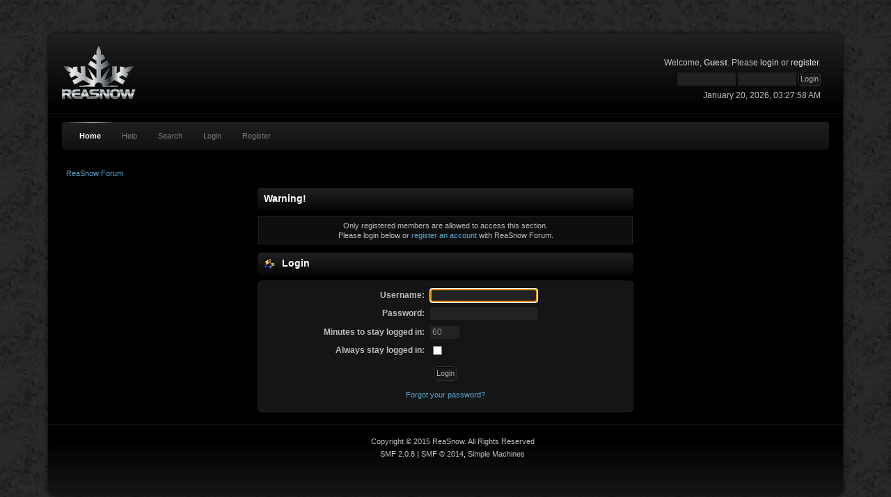

--- FILE ---
content_type: text/html; charset=ISO-8859-1
request_url: http://www.reasnow.com/forum/index.php?action=profile;u=43136
body_size: 2551
content:
<!DOCTYPE html PUBLIC "-//W3C//DTD XHTML 1.0 Transitional//EN" "http://www.w3.org/TR/xhtml1/DTD/xhtml1-transitional.dtd">
<html xmlns="http://www.w3.org/1999/xhtml">
<head>
	<link rel="stylesheet" type="text/css" href="http://www.reasnow.com/forum/Themes/coalblack/css/index.css?fin20" />
	<link rel="stylesheet" type="text/css" href="http://www.reasnow.com/forum/Themes/default/css/webkit.css" />
	<script type="text/javascript" src="http://www.reasnow.com/forum/Themes/default/scripts/script.js?fin20"></script>
	<script type="text/javascript" src="http://www.reasnow.com/forum/Themes/coalblack/scripts/theme.js?fin20"></script>
	<script type="text/javascript"><!-- // --><![CDATA[
		var smf_theme_url = "http://www.reasnow.com/forum/Themes/coalblack";
		var smf_default_theme_url = "http://www.reasnow.com/forum/Themes/default";
		var smf_images_url = "http://www.reasnow.com/forum/Themes/coalblack/images";
		var smf_scripturl = "http://www.reasnow.com/forum/index.php?PHPSESSID=LGpSALCHC8npcJcGUstcT0&amp;";
		var smf_iso_case_folding = false;
		var smf_charset = "ISO-8859-1";
		var ajax_notification_text = "Loading...";
		var ajax_notification_cancel_text = "Cancel";
	// ]]></script>
	<meta http-equiv="Content-Type" content="text/html; charset=ISO-8859-1" />

	<link rel="shortcut icon" type="image/x-icon" href="Themes/coalblack/images/favicon.ico" />
	
	<meta name="description" content="Login, Professional FEA from ReaSnow and senior game players from all over the world are always ready to solve your questions and problems while using our Cross Hair." />
	<meta name="keywords" content="Login, Reasnow Forum" />
	<title>Login, Reasnow Forum</title>
	<meta name="robots" content="noindex" />
	<link rel="help" href="http://www.reasnow.com/forum/index.php?PHPSESSID=LGpSALCHC8npcJcGUstcT0&amp;action=help" />
	<link rel="search" href="http://www.reasnow.com/forum/index.php?PHPSESSID=LGpSALCHC8npcJcGUstcT0&amp;action=search" />
	<link rel="contents" href="http://www.reasnow.com/forum/index.php?PHPSESSID=LGpSALCHC8npcJcGUstcT0&amp;" />
	<link rel="alternate" type="application/rss+xml" title="ReaSnow Forum - RSS" href="http://www.reasnow.com/forum/index.php?PHPSESSID=LGpSALCHC8npcJcGUstcT0&amp;type=rss;action=.xml" />
</head>
<body>
<div id="wrapper" style="width: 90%">
	 <div id="header">
			<div id="head-l">
				 <div id="head-r">
					 <div id="userarea">Welcome, <strong>Guest</strong>. Please <a href="http://www.reasnow.com/forum/index.php?PHPSESSID=LGpSALCHC8npcJcGUstcT0&amp;action=login">login</a> or <a href="http://www.reasnow.com/forum/index.php?PHPSESSID=LGpSALCHC8npcJcGUstcT0&amp;action=register">register</a>.<script language="JavaScript" type="text/javascript" src="http://www.reasnow.com/forum/Themes/default/scripts/sha1.js"></script>
		<form action="http://www.reasnow.com/forum/index.php?PHPSESSID=LGpSALCHC8npcJcGUstcT0&amp;action=login2" method="post" accept-charset="ISO-8859-1" style="margin: 4px 0;" onsubmit="hashLoginPassword(this, 'd40398477d7f5292ed2baaddbb046f28');">
				<input type="text" name="user"  size="10" class="input_text" />
				<input type="password" name="passwrd"  size="10" class="input_password" />
				<input type="submit" value="Login" class="button_submit" />
				<input type="hidden" name="hash_passwrd" value="" />
			</form>January 20, 2026, 03:27:58 AM<br />
	  </div>
			 <div id="logo">
			 <a href="http://www.reasnow.com" title=""></a>
		  </div>
			  </div>
		 </div>
	</div>
		 <div id="tbar-l">
			  <div id="tbar-r">
				 <div id="toolbar">
					
		<ul id="topnav">
				<li id="button_home">
					<a class="active " href="http://www.reasnow.com/forum/index.php?PHPSESSID=LGpSALCHC8npcJcGUstcT0&amp;">Home</a>
				</li>
				<li id="button_help">
					<a class="" href="http://www.reasnow.com/forum/index.php?PHPSESSID=LGpSALCHC8npcJcGUstcT0&amp;action=help">Help</a>
				</li>
				<li id="button_search">
					<a class="" href="http://www.reasnow.com/forum/index.php?PHPSESSID=LGpSALCHC8npcJcGUstcT0&amp;action=search">Search</a>
				</li>
				<li id="button_login">
					<a class="" href="http://www.reasnow.com/forum/index.php?PHPSESSID=LGpSALCHC8npcJcGUstcT0&amp;action=login">Login</a>
				</li>
				<li id="button_register">
					<a class="" href="http://www.reasnow.com/forum/index.php?PHPSESSID=LGpSALCHC8npcJcGUstcT0&amp;action=register">Register</a>
				</li>
			</ul>
					  </div>
				</div>
			</div>
			 <div id="bodyarea-l">
				  <div id="bodyarea-r">
						<div id="bodyarea">
	<div class="navigate_section">
		<ul>
			<li class="last">
				<a href="http://www.reasnow.com/forum/index.php?PHPSESSID=LGpSALCHC8npcJcGUstcT0&amp;"><span>ReaSnow Forum</span></a>
			</li>
		</ul>
	</div>
	<script type="text/javascript" src="http://www.reasnow.com/forum/Themes/default/scripts/sha1.js"></script>
	<form action="http://www.reasnow.com/forum/index.php?PHPSESSID=LGpSALCHC8npcJcGUstcT0&amp;action=login2" method="post" accept-charset="ISO-8859-1" name="frmLogin" id="frmLogin" onsubmit="hashLoginPassword(this, 'd40398477d7f5292ed2baaddbb046f28');">
		<div class="tborder login">
			<div class="cat_bar">
				<h3 class="catbg">Warning!</h3>
			</div>
			<p class="information centertext">
				Only registered members are allowed to access this section.<br />
				Please login below or <a href="http://www.reasnow.com/forum/index.php?PHPSESSID=LGpSALCHC8npcJcGUstcT0&amp;action=register">register an account</a> with ReaSnow Forum.
			</p>
			<div class="cat_bar">
				<h3 class="catbg">
					<img src="http://www.reasnow.com/forum/Themes/coalblack/images/icons/login_sm.gif" alt="" class="icon" /> Login
				</h3>
			</div>
			<span class="upperframe"><span></span></span>
			<div class="roundframe">
				<dl>
					<dt>Username:</dt>
					<dd><input type="text" name="user" size="20" class="input_text" /></dd>
					<dt>Password:</dt>
					<dd><input type="password" name="passwrd" size="20" class="input_password" /></dd>
					<dt>Minutes to stay logged in:</dt>
					<dd><input type="text" name="cookielength" size="4" maxlength="4" value="60" class="input_text" /></dd>
					<dt>Always stay logged in:</dt>
					<dd><input type="checkbox" name="cookieneverexp" class="input_check" onclick="this.form.cookielength.disabled = this.checked;" /></dd>
				</dl>
				<p class="centertext"><input type="submit" value="Login" class="button_submit" /></p>
				<p class="centertext smalltext"><a href="http://www.reasnow.com/forum/index.php?PHPSESSID=LGpSALCHC8npcJcGUstcT0&amp;action=reminder">Forgot your password?</a></p>
			</div>
			<span class="lowerframe"><span></span></span>
			<input type="hidden" name="hash_passwrd" value="" />
		</div>
	</form>
		<script type="text/javascript"><!-- // --><![CDATA[
			document.forms.frmLogin.user.focus();
		// ]]></script>
				</div>
			</div>
		</div>
<div id="footer">
	 <div id="foot-l">
		  <div id="foot-r">
				<div id="footerarea" class="smalltext">
					 <div id="footer_section" class="frame">
					 <span class="ccopyright">Copyright &copy 2015 ReaSnow. All Rights Reserved</span></br>
					 <span class="copyright sm_copy">
			<span class="smalltext" style="display: inline; visibility: visible; font-family: Verdana, Arial, sans-serif;"><a href="http://www.reasnow.com/forum/index.php?PHPSESSID=LGpSALCHC8npcJcGUstcT0&amp;action=credits" title="Simple Machines Forum" target="_blank" class="new_win">SMF 2.0.8</a> |
 <a href="http://www.simplemachines.org/about/smf/license.php" title="License" target="_blank" class="new_win">SMF &copy; 2014</a>, <a href="http://www.simplemachines.org" title="Simple Machines" target="_blank" class="new_win">Simple Machines</a>
			</span></span>
						<!--<span><a id="button_xhtml" href="http://validator.w3.org/check?uri=referer" target="_blank" class="new_win" title="Valid XHTML 1.0!">XHTML</a></span>
						 <span><a id="button_rss" href="http://www.reasnow.com/forum/index.php?PHPSESSID=LGpSALCHC8npcJcGUstcT0&amp;action=.xml;type=rss" class="new_win">RSS</a></span>
						 <span class="last"><a id="button_wap2" href="http://www.reasnow.com/forum/index.php?PHPSESSID=LGpSALCHC8npcJcGUstcT0&amp;wap2" class="new_win">WAP2</a></span>
						 <span class="cz_copy"><b>CoalBlack</b> by, <a href="http://www.jpr62.com/theme/index.php" target="_blank" class="new_win" title=""><strong>Crip</strong></a></span>-->
			 </div>
		</div>
	</div>
 </div>
  </div>
</div><script>
  (function(i,s,o,g,r,a,m){i['GoogleAnalyticsObject']=r;i[r]=i[r]||function(){
  (i[r].q=i[r].q||[]).push(arguments)},i[r].l=1*new Date();a=s.createElement(o),
  m=s.getElementsByTagName(o)[0];a.async=1;a.src=g;m.parentNode.insertBefore(a,m)
  })(window,document,'script','//www.google-analytics.com/analytics.js','ga');

  ga('create', 'UA-66554204-1', 'auto');
  ga('send', 'pageview');

</script>
</body></html>

--- FILE ---
content_type: text/plain
request_url: https://www.google-analytics.com/j/collect?v=1&_v=j102&a=1255101703&t=pageview&_s=1&dl=http%3A%2F%2Fwww.reasnow.com%2Fforum%2Findex.php%3Faction%3Dprofile%3Bu%3D43136&ul=en-us%40posix&dt=Login%2C%20Reasnow%20Forum&sr=1280x720&vp=1280x720&_u=IEBAAEABAAAAACAAI~&jid=268189805&gjid=416083132&cid=985706414.1768850879&tid=UA-66554204-1&_gid=1941459224.1768850879&_r=1&_slc=1&z=1374373157
body_size: -284
content:
2,cG-Z606WY1LGS